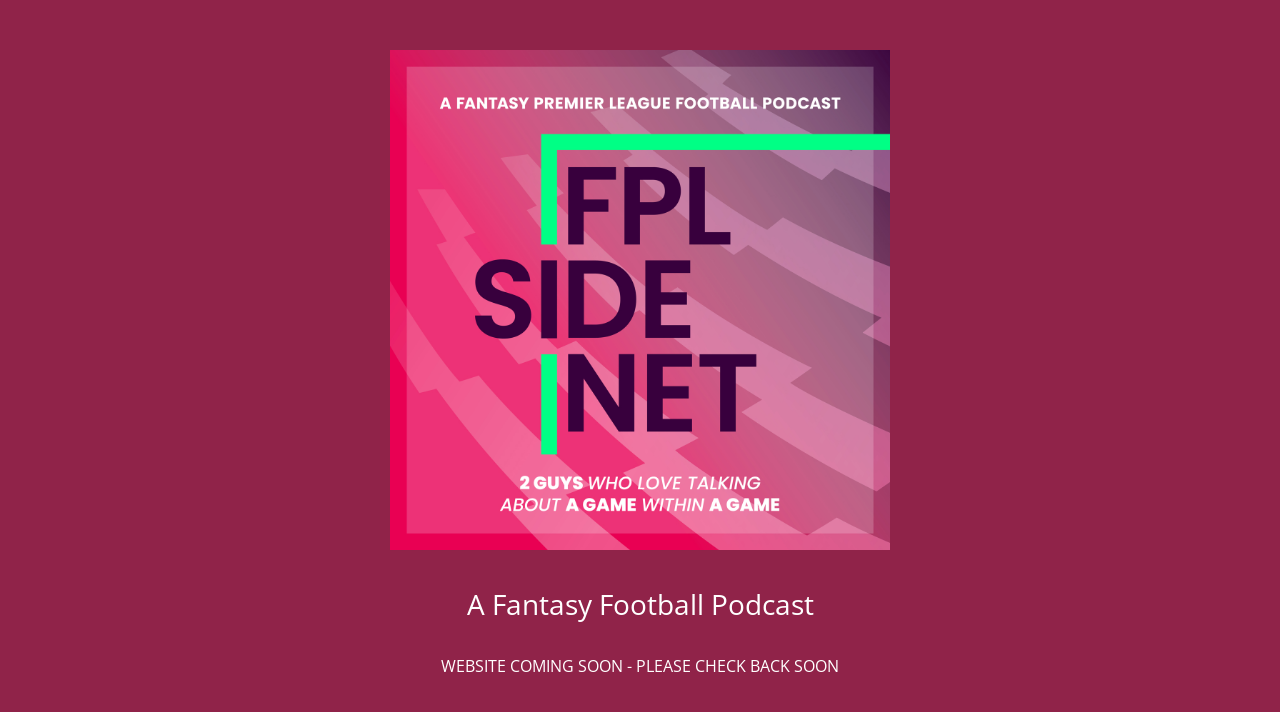

--- FILE ---
content_type: text/html; charset=UTF-8
request_url: https://www.fplsidenet.com/podcast/episode-44-me-myself-irons/
body_size: 1346
content:
<!DOCTYPE html>
<html lang="en-US">
<head>
	<meta charset="UTF-8" />
	<title> | Episode 44 – Me, Myself &#038; IronsFPL Side Net</title>		<meta name="viewport" content="width=device-width, maximum-scale=1, initial-scale=1, minimum-scale=1">
	<meta name="description" content="A Fantasy Football Podcast"/>
	<meta http-equiv="X-UA-Compatible" content="" />
	<meta property="og:site_name" content="FPL Side Net - A Fantasy Football Podcast"/>
	<meta property="og:title" content="FPL Side Net"/>
	<meta property="og:type" content="Maintenance"/>
	<meta property="og:url" content="https://www.fplsidenet.com"/>
	<meta property="og:description" content="A Fantasy Football Podcast"/>
				<meta property="og:image" content="https://www.fplsidenet.com/wp-content/uploads/2020/08/FPLSideNet_iTunes_Artwork.jpg" />
			<meta property="og:image:url" content="https://www.fplsidenet.com/wp-content/uploads/2020/08/FPLSideNet_iTunes_Artwork.jpg"/>
			<meta property="og:image:secure_url" content="https://www.fplsidenet.com/wp-content/uploads/2020/08/FPLSideNet_iTunes_Artwork.jpg"/>
			<meta property="og:image:type" content="jpg"/>
			<link rel="profile" href="http://gmpg.org/xfn/11" />
	<link rel="pingback" href="https://www.fplsidenet.com/xmlrpc.php" />
	<link rel='stylesheet' id='mtnc-style-css' href='https://www.fplsidenet.com/wp-content/plugins/maintenance/load/css/style.css?ver=1767486625' type='text/css' media='all' />
<link rel='stylesheet' id='mtnc-fonts-css' href='https://www.fplsidenet.com/wp-content/plugins/maintenance/load/css/fonts.css?ver=1767486625' type='text/css' media='all' />
<style type="text/css">body {background-color: #e53170}.preloader {background-color: #e53170} body &gt; .main-container:after { background-color: transparent; } body {font-family: Open Sans; }.site-title, .preloader i, .login-form, .login-form a.lost-pass, .btn-open-login-form, .site-content, .user-content-wrapper, .user-content, footer, .maintenance a{color: #ffffff;} a.close-user-content, #mailchimp-box form input[type="submit"], .login-form input#submit.button  {border-color:#ffffff} input[type="submit"]:hover{background-color:#ffffff} input:-webkit-autofill, input:-webkit-autofill:focus{-webkit-text-fill-color:#ffffff} body &gt; .login-form-container{background-color:#111111}.btn-open-login-form{background-color:#111111}input:-webkit-autofill, input:-webkit-autofill:focus{-webkit-box-shadow:0 0 0 50px #111111 inset}input[type='submit']:hover{color:#111111} #custom-subscribe #submit-subscribe:before{background-color:#111111} </style>    
    <!--[if IE]><script type="text/javascript" src="https://www.fplsidenet.com/wp-content/plugins/maintenance/load/js/jquery.backstretch.min.js"></script><![endif]--><link rel="stylesheet" href="https://fonts.bunny.net/css?family=Open%20Sans:300,300italic,regular,italic,600,600italic,700,700italic,800,800italic:300"></head>

<body class="maintenance ">

<div class="main-container">
	<div class="preloader"><i class="fi-widget" aria-hidden="true"></i></div>	<div id="wrapper">
		<div class="center logotype">
			<header>
				        <div class="logo-box" rel="home">
            <img src="https://www.fplsidenet.com/wp-content/uploads/2020/08/FPLSideNet_iTunes_Artwork.jpg" srcset="https://www.fplsidenet.com/wp-content/uploads/2020/08/FPLSideNet_iTunes_Artwork.jpg 2x" width="500" height="500" alt="logo">
        </div>
    			</header>
		</div>
		<div id="content" class="site-content">
			<div class="center">
                <div class="description" style="font-weight:300;font-style:normal"><h3>A Fantasy Football Podcast</h3></div>			</div>
		</div>
	</div> <!-- end wrapper -->
	<footer>
		<div class="center">
			<div style="font-weight:300;font-style:normal">WEBSITE COMING SOON - PLEASE CHECK BACK SOON</div>		</div>
	</footer>
			</div>

<script type="text/javascript" src="https://www.fplsidenet.com/wp-includes/js/jquery/jquery.min.js?ver=3.7.1" id="jquery-core-js"></script>
<script type="text/javascript" src="https://www.fplsidenet.com/wp-includes/js/jquery/jquery-migrate.min.js?ver=3.4.1" id="jquery-migrate-js"></script>
<script type="text/javascript" id="_frontend-js-extra">
/* <![CDATA[ */
var mtnc_front_options = {"body_bg":"","gallery_array":[],"blur_intensity":"0","font_link":["Open Sans:300,300italic,regular,italic,600,600italic,700,700italic,800,800italic:300"]};
//# sourceURL=_frontend-js-extra
/* ]]> */
</script>
<script type="text/javascript" src="https://www.fplsidenet.com/wp-content/plugins/maintenance/load/js/jquery.frontend.js?ver=1767486625" id="_frontend-js"></script>

</body>
</html>
